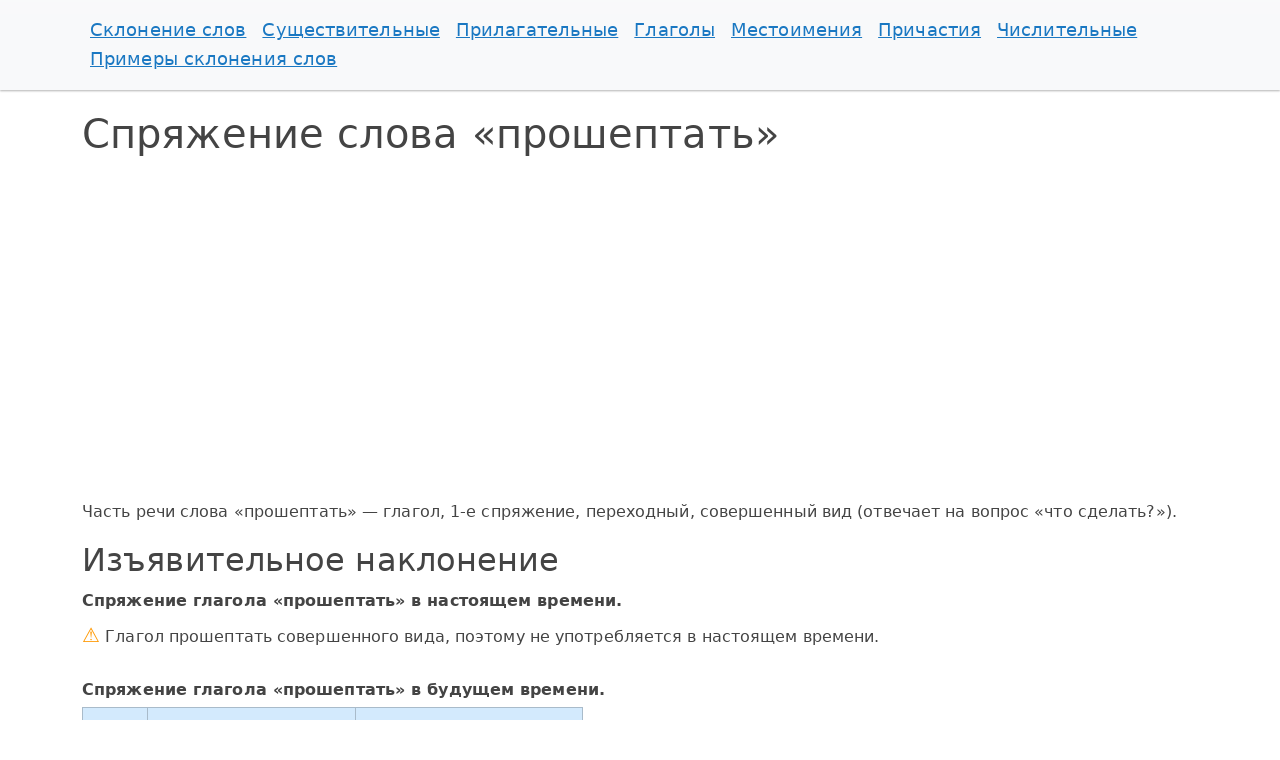

--- FILE ---
content_type: text/html; charset=utf-8
request_url: https://inflectonline.ru/%D0%BF%D1%80%D0%BE%D1%88%D0%B5%D0%BF%D1%82%D0%B0%D1%82%D1%8C
body_size: 2988
content:
<!DOCTYPE html>
<html lang="ru">
<head>
    <meta charset="utf-8">
    <title>Спряжение слова прошептать по числам и родам</title>
<meta name="description" content="Спряжение глагола прошептать в прошедшем, настоящем и будущем времени. Изъявительное, повелительное, условное наклонение.">
    <meta http-equiv="X-UA-Compatible" content="IE=edge">
    <meta name="viewport" content="width=device-width, initial-scale=1">

    <link href="/assets/bootstrap/theme/materia.min.css" rel="stylesheet">
    <link href="/assets/css/custom.min.css?1286356200" rel="stylesheet">
    <link href="/assets/css/scrolltop.min.css" rel="stylesheet">

    <link rel="apple-touch-icon" sizes="180x180" href="/apple-touch-icon.png">
    <link rel="icon" type="image/png" sizes="32x32" href="/favicon-32x32.png">
    <link rel="icon" type="image/png" sizes="16x16" href="/favicon-16x16.png">
    <link rel="manifest" href="/site.webmanifest">
    <link rel="mask-icon" href="/safari-pinned-tab.svg" color="#5bbad5">
    <meta name="msapplication-TileColor" content="#2d89ef">
    <meta name="theme-color" content="#ffffff">

    <script>window.yaContextCb=window.yaContextCb||[]</script>
    <script src="https://yandex.ru/ads/system/context.js" async></script>
</head>
<body>
    <nav class="navbar navbar-expand-lg navbar-light bg-light">
    <div class="container">
                    <a class="navbar-brand d-block d-lg-none" href="https://inflectonline.ru">inflectonline.ru</a>
        
        <button class="navbar-toggler" type="button"
                data-bs-toggle="collapse" data-bs-target="#navbarNav"
                aria-controls="navbarNav" aria-expanded="false" aria-label="Toggle navigation">
            <span class="navbar-toggler-icon"></span>
        </button>

        <div class="collapse navbar-collapse" id="navbarNav">
            <ul class="navbar-nav flex-wrap gap-3">
                <li class="nav-item">
                                            <a class="nav-link" href="https://inflectonline.ru">Склонение слов</a>
                                    </li>

                                <li class="nav-item">
                                            <a class="nav-link" href="/su">Существительные</a>
                                    </li>
                                <li class="nav-item">
                                            <a class="nav-link" href="/pi">Прилагательные</a>
                                    </li>
                                <li class="nav-item">
                                            <a class="nav-link" href="/gl">Глаголы</a>
                                    </li>
                                <li class="nav-item">
                                            <a class="nav-link" href="/me">Местоимения</a>
                                    </li>
                                <li class="nav-item">
                                            <a class="nav-link" href="/pr">Причастия</a>
                                    </li>
                                <li class="nav-item">
                                            <a class="nav-link" href="/ch">Числительные</a>
                                    </li>
                
                <li class="nav-item">
                                            <a class="nav-link" href="/primery">Примеры склонения слов</a>
                                    </li>
            </ul>
        </div>
    </div>
</nav>
    <main class="container">
        <h1>Спряжение слова &laquo;прошептать&raquo;</h1>
    <div id="yandex_rtb_R-A-2213156-1"></div>
<script>window.yaContextCb.push(()=>{
  Ya.Context.AdvManager.render({
    renderTo: 'yandex_rtb_R-A-2213156-1',
    blockId: 'R-A-2213156-1'
  })
})</script>
            <div class="mb-4">
            
            <p>
                Часть речи слова &laquo;прошептать&raquo; &mdash; глагол, 1-е спряжение, переходный, совершенный вид (отвечает на вопрос &laquo;что сделать?&raquo;).
            </p>

            
                <h2>Изъявительное наклонение</h2>
    <p class="fw-bolder mb-1">Спряжение глагола &laquo;прошептать&raquo; в настоящем времени.</p>
            <p>
            <span class="fs-5 text-warning">&#9888;</span>
            Глагол прошептать совершенного вида, поэтому не употребляется в настоящем времени.
        </p>
        

    <p class="fw-bolder mb-1 mt-4">Спряжение глагола &laquo;прошептать&raquo; в будущем времени.</p>
        <div class="table-responsive-sm">
        <table class="table table-bordered table-inflect">
        <thead>
            <tr class="table-primary">
                <th>Лицо</th>
                <th>Единственное число</th>
                <th>Множественное число</th>
            </tr>
        </thead>
        <tbody>
            <tr>
                <th class="table-warning text-center">1</th>
                <td>
                    прошепчу                    <br><span>я что сделаю?</span>
                </td>
                <td>
                    прошепчем                    <br><span>мы что сделаем?</span>
                </td>
            </tr>

            <tr>
                <th class="table-warning text-center">2</th>
                <td>
                    прошепчешь                    <br><span>ты что сделаешь?</span>
                </td>
                <td>
                    прошепчете                    <br><span>вы что сделаете?</span>
                </td>
            </tr>

            <tr>
                <th class="table-warning text-center">3</th>
                <td>
                    прошепчет                    <br><span>он/она/оно что сделает?</span>
                </td>
                <td>
                    прошепчут                    <br><span>они что сделают?</span>
                </td>
            </tr>
        </tbody>
        </table>
    </div>
    

    <p class="fw-bolder mb-1 mt-4">Спряжение глагола &laquo;прошептать&raquo; в прошедшем времени.</p>
        <div class="table-responsive">
        <table class="table table-bordered table-inflect">
            <thead>
            <tr class="table-primary text-center">
                <th colspan="3">Единственное число</th>
                <th rowspan="2">Множественное число</th>
            </tr>
            <tr class="table-warning">
                <th>Мужской род</th>
                <th>Женский род</th>
                <th>Средний род</th>
            </tr>
            </thead>
            <tbody>
                <tr>
                    <td>
                                                      прошептал                        <br><span>он что сделал?</span>
                    </td>

                    <td>
                                                      прошептала                        <br><span>она что сделала?</span>
                    </td>

                    <td>
                                                      прошептало                        <br><span>оно что сделало?</span>
                    </td>

                    <td>
                                                      прошептали                        <br><span>они что сделали?</span>
                    </td>
                </tr>
            </tbody>
        </table>            
    </div>
        
    <h2 class="mt-5">Повелительное наклонение</h2>
            <div class="table-responsive">
            <table class="table table-bordered table-inflect">
                <thead>
                    <tr class="table-primary">
                        <th>Единственное число</th>
                        <th>Множественное число</th>
                    </tr>
                </thead>
                <tbody>
                    <tr>
                        <td>
                            прошепчи                            <br><span>ты что сделай?</span>
                        </td>
                        <td>
                            прошепчите                            <br><span>вы что сделайте?</span>
                        </td>
                    </tr>
                </tbody>
            </table>
        </div>
    

            <h2 class="mt-5">Условное наклонение</h2>
        <div class="table-responsive">
            <table class="table table-bordered table-inflect">
                <thead>
                <tr class="table-primary text-center">
                    <th colspan="3">Единственное число</th>
                    <th rowspan="2">Множественное число</th>
                </tr>
                <tr class="table-warning">
                    <th>Мужской род</th>
                    <th>Женский род</th>
                    <th>Средний род</th>
                </tr>
                </thead>
                <tbody>
                <tr>
                    <td>
                        прошептал бы                        <br><span>он что сделал бы?</span>
                    </td>

                    <td>
                        прошептала бы                        <br><span>она что сделала бы?</span>
                    </td>

                    <td>
                        прошептало бы                        <br><span>оно что сделало бы?</span>
                    </td>

                    <td>
                        прошептали бы                        <br><span>они что сделали бы?</span>
                    </td>
                </tr>
                </tbody>
            </table>
        </div>
    
        </div>
    
    
			<p class="text-success">&check; Слово проверено администратором.</p>
	
<div class="form-search d-print-none">
    <form class="mb-2"
          id="frmSearch"
          role="search"
          method="post"
          action="/search"
          onsubmit="btn = this.elements['btnSearch']; btn.disabled = true; btn.innerText ='Подождите...';">
        <input type="hidden" name="verify" id="verify" value="1">
        <input type="text"
               class="form-control m-1"
               id="q" name="q"
               required=""
               maxlength="25"
               placeholder="Введите слово русскими буквами" pattern="[А-яЁё \-]{1,25}">
        <button type="submit" class="btn btn-sm btn-primary m-1 text-nowrap" id="btnSearch">Склонять</button>
        <button type="reset" class="btn btn-sm btn-danger m-1">×</button>
        <p class="small">Слова с буквой ё пишите через букву ё (не через е!). Например: поём и поем &mdash; разные глаголы, съём и съем &mdash; слова разных частей речи.</p>
    </form>
</div>
            </main>
    <footer class="footer">
        <div class="container">
        <p class="mb-1 pb-1">
            Склонение слов делается с помощью программы и не всегда может быть правильным. Представленный результат используйте исключительно для самопроверки.
        </p>
            <p>2018&mdash;2026 <span class="fw-bold">[Ск]</span> inflectonline.ru &mdash; склонение слов по падежам</p>
        </div>
    </footer>

    <div class="scroll-top-wrapper ">&uarr;</div>

    <script src="/assets/bootstrap/js/bootstrap.min.js" defer></script>
        <script src="/assets/js/scrolltop.min.js" defer></script>
    <script src="/assets/js/metrika.min.js" defer></script>
    <noscript><div><img src="https://mc.yandex.ru/watch/49486408" style="position:absolute; left:-9999px;" alt=""></div></noscript>

    </body>
</html>


--- FILE ---
content_type: text/css
request_url: https://inflectonline.ru/assets/css/custom.min.css?1286356200
body_size: 460
content:
body{line-height:1.7;font-family:system-ui,-apple-system,BlinkMacSystemFont,"Segoe UI","Helvetica Neue",Arial,sans-serif}h1,h2,h3{font-weight:300}.navbar-nav a.nav-link,a{color:var(--bs-link-hover-color)}.anchor:hover,.navbar-nav a.nav-link:hover,a:hover{color:var(--bs-link-color);text-decoration:none;border-bottom:0;cursor:pointer}.footer{box-shadow:0-1px 2px rgba(0 0 0/.1);font-size:14px;padding:10px 0;background-color:#f9f9f9;margin-top:30px}.form-search{box-shadow:0 0 1rem .125rem rgba(0 0 0/.1);padding:10px 15px;border-radius:5px;margin:30px 0}input[type=text].form-control{padding:.3rem .2rem;font-size:1.2rem}.navbar{margin-bottom:20px}.navbar-nav .nav-link{font-size:1.1em;padding:0}.navbar-nav a.nav-link{text-decoration:underline}.navbar-nav>li>span{font-weight:600}.nav-plans{padding:15px;border-radius:5px;border:.18rem dotted #aaa;margin:30px 0}.nav-plans p{margin:0}.nav-plans a,.nav-plans span{margin:5px 10px 5px 0;display:inline-block}.nav-plans span{font-weight:500}.box-content{box-shadow:0 0 1rem .125rem rgba(0 0 0/.1);border-radius:10px;padding:20px;display:inline-block}.box-content a,a.anchor,span.anchor{color:var(--bs-link-hover-color);border-bottom:1px dotted var(--bs-link-hover-color);text-decoration:none}.table{width:auto}.table-inflect tbody tr td span{font-size:.875em!important;color:var(--bs-secondary-color)!important}span.ending{border-bottom:red 2px solid}#vk_comments{margin:10px 0}.ref,div[id^=yandex_rtb],ins{margin:20px 0;height:300px}